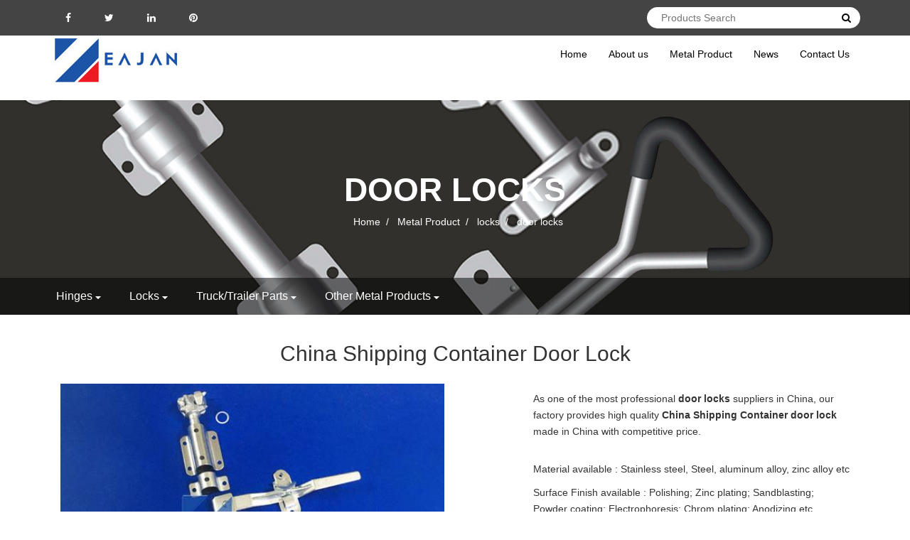

--- FILE ---
content_type: text/html
request_url: https://www.trailerhardware.com/Metal-Product/locks/door-locks/China-Shipping-Container-door-lock-truck-door-lock.html
body_size: 8127
content:

<!DOCTYPE html>
<html lang="en">
<head>
    <meta name="viewport" content="width=device-width" />
    <meta http-equiv="Content-Type" content="text/html; charset=utf-8" />
    <title>China Shipping Container door lock | China door locks Suppliers and Factory - Yingjia</title>
    <meta name="keywords" content="China Shipping Container door lock, China China Shipping Container door lock, China Shipping Container door lock suppliers, China Shipping Container door lock factory" />
    <meta name="description" content="As one of the most professional door locks suppliers in China, our factory provides high quality China Shipping Container door lock made in China with competitive price." />
    
<link href="/favicon.ico" rel="icon">
    <link rel="stylesheet" href="https://cdn.bootcss.com/twitter-bootstrap/3.3.4/css/bootstrap.min.css" />
<link rel="stylesheet" href="/static/website316/css/font-awesome.min.css" />
    <link rel="stylesheet" href="/static/website316/css/style.css" />
    



</head>
<body>
    



<div class="index_icon clearfix">
        <div class="container ">
                <div class="row">
                    <div class="col-sm-4 shejiao">
                                               <a href="https://www.facebook.com/yingjiametal/"  rel='nofollow' target='_blink'><i class="fa fa-facebook"></i></a>
                        <a href="https://twitter.com/MetalYingjia"  rel='nofollow' target='_blink'><i class="fa fa-twitter"></i></a>
                        <a href="https://www.linkedin.com/company/huangyan-yingjia-metal-product/" rel='nofollow' target='_blink'><i class="fa fa-linkedin"></i></a>
                        <a href="https://www.pinterest.com/yingjiametal/"  rel='nofollow' target='_blink'><i class="fa fa-pinterest"></i></a>
                    </div>
                    <div class="search col-sm-3">
                         
                     </div>

                    <div class="col-sm-5">
<div class='form1'>
		<input type="text"  placeholder="Products Search"  id="searchinput">
		<button type="button" onclick="searchkey();"><i class="fa fa-search"></i></button>

	</div>
                    </div>
                    
                    

                    <!-- /SOCIAL ICONS -->
                </div>
        </div>
</div>

<header id="header">
    <nav class="navbar st-navbar">
      <div class="container">
        
<div class="navbar-header">
          <button type="button" class="navbar-toggle collapsed" data-toggle="collapse" data-target="#st-navbar-collapse">
            <span class="sr-only">Toggle navigation</span>
              <span class="icon-bar"></span>
              <span class="icon-bar"></span>
              <span class="icon-bar"></span>
          </button>
          <a class="logo" href="/"><img src="/static/website316/images/logo.jpg" alt=""></a>
</div>
<div class="collapse navbar-collapse" id="st-navbar-collapse">    
    <ul class="nav navbar-nav navbar-right">
                        <li><a href="/">Home</a></li>
                        <li><a href="/About-Us.html">About us</a></li>
                        <li><a href="/Metal-Product/">Metal Product</a></li>
                        <li><a href="/News.html">News</a></li>
                        <li><a href="/Contact-Us.html">Contact Us</a></li>
    </ul>
</div> <!-- /.navbar-collapse -->
      </div><!-- /.container -->
    </nav>
  </header>


	<!-- SITE HEADER -->
	
	<!-- // SITE HEADER -->
<div class="about-banner">
    <img src="/upload/975D32742380A85606C0A6CF6E361EA2.jpg">
    <div class="breadcrumb-container">
         <h2>door locks</h2>
         


            <ul class="bc unstyled clearfix">
                <li><span></span>  <a href="/">Home</a>  /  </li>
                    <li><a href="/Metal-Product/">Metal Product</a>  /  </li>
                    <li><a href="/Metal-Product/locks/">locks</a>  /  </li>
                     <li><a href="/Metal-Product/locks/door-locks/">door locks</a></li>
            </ul>



    </div>
   
<nav id='pnav'>
    <ul class="container">

                <li class='dropdown liclick'><a href="/Metal-Product/hinges/" title="hinges" >hinges</a>
                    <ul class='sub-menu'>
                            <li><a href="/Metal-Product/hinges/trailer-rear-door-hinge/" title="trailer rear door hinge" >trailer rear door hinge</a></li>  
                            <li><a href="/Metal-Product/hinges/casting-and-forging-hinge/" title="casting and forging hinge" >casting and forging hinge</a></li>  
                            <li><a href="/Metal-Product/hinges/trailer-hinge/" title="trailer hinge" >trailer hinge</a></li>  
                            <li><a href="/Metal-Product/hinges/truck-side-door-hinge/" title="truck side door hinge" >truck side door hinge</a></li>  
                    </ul>
                </li>
                <li class='dropdown liclick'><a href="/Metal-Product/locks/" title="locks" >locks</a>
                    <ul class='sub-menu'>
                            <li><a href="/Metal-Product/locks/door-locks/" title="door locks" >door locks</a></li>  
                            <li><a href="/Metal-Product/locks/handle-locks/" title="handle locks" >handle locks</a></li>  
                    </ul>
                </li>
                <li class='dropdown liclick'><a href="/Metal-Product/truck-trailer-parts/" title="truck/trailer parts" >truck/trailer parts</a>
                    <ul class='sub-menu'>
                            <li><a href="/Metal-Product/truck-trailer-parts/container-body-parts/" title="container body parts" >container body parts</a></li>  
                            <li><a href="/Metal-Product/truck-trailer-parts/curtain-side-trailer-parts/" title="curtain side trailer parts" >curtain side trailer parts</a></li>  
                            <li><a href="/Metal-Product/truck-trailer-parts/curtain-side-truck-parts/" title="curtain side truck parts" >curtain side truck parts</a></li>  
                            <li><a href="/Metal-Product/truck-trailer-parts/refrigerated-trailer-parts/" title="refrigerated trailer parts" >refrigerated trailer parts</a></li>  
                            <li><a href="/Metal-Product/truck-trailer-parts/refrigerated-truck-parts/" title="refrigerated truck parts" >refrigerated truck parts</a></li>  
                            <li><a href="/Metal-Product/truck-trailer-parts/shipping-container-door-parts/" title="shipping container door parts" >shipping container door parts</a></li>  
                            <li><a href="/Metal-Product/truck-trailer-parts/shipping-container-parts/" title="shipping container parts" >shipping container parts</a></li>  
                            <li><a href="/Metal-Product/truck-trailer-parts/spring-bolt/" title="spring bolt" >spring bolt</a></li>  
                            <li><a href="/Metal-Product/truck-trailer-parts/toggle-fastener/" title="toggle fastener" >toggle fastener</a></li>  
                            <li><a href="/Metal-Product/truck-trailer-parts/trailer-door-parts/" title="trailer door parts" >trailer door parts</a></li>  
                            <li><a href="/Metal-Product/truck-trailer-parts/trailer-hardware/" title="trailer hardware" >trailer hardware</a></li>  
                            <li><a href="/Metal-Product/truck-trailer-parts/trailer-spare-parts/" title="trailer spare parts" >trailer spare parts</a></li>  
                            <li><a href="/Metal-Product/truck-trailer-parts/truck-accessories/" title="truck accessories" >truck accessories</a></li>  
                            <li><a href="/Metal-Product/truck-trailer-parts/truck-body-fitting-parts/" title="truck body fitting parts" >truck body fitting parts</a></li>  
                            <li><a href="/Metal-Product/truck-trailer-parts/truck-body-parts/" title="truck body parts" >truck body parts</a></li>  
                            <li><a href="/Metal-Product/truck-trailer-parts/truck-spare-parts/" title="truck spare parts" >truck spare parts</a></li>  
                            <li><a href="/Metal-Product/truck-trailer-parts/wing-body-truck-parts/" title="wing body truck parts" >wing body truck parts</a></li>  
                    </ul>
                </li>
                <li class='dropdown liclick'><a href="/Metal-Product/other-metal-products/" title="other metal products" >other metal products</a>
                    <ul class='sub-menu'>
                            <li><a href="/Metal-Product/other-metal-products/Electric-trolley/" title="Electric trolley" >Electric trolley</a></li>  
                            <li><a href="/Metal-Product/other-metal-products/storage-cabinet-customizing/" title="storage cabinet customizing" >storage cabinet customizing</a></li>  
                    </ul>
                </li>
    </ul>
</nav>	

</div>

<div class='container'>
<div class='protitle'><h1>China Shipping Container door lock</h1>
 <div class='clearfix'> 
<div class="procont_pic col-md-6">
            <div class="procont_pic_top">
                <img src="/upload/3D33AD6E58CECB3AF19C87439B218354.jpg" alt='China Shipping Container door lock'/>
            </div>
            <div class="procont_pic_nav flex_row">
                    <a href="javascript:" class="act" onmouseover="$('.procont_pic_top img').attr('src', '/upload/3D33AD6E58CECB3AF19C87439B218354.jpg');"><img src="/upload/3D33AD6E58CECB3AF19C87439B218354.jpg" /></a>
                    <a href="javascript:" class="act" onmouseover="$('.procont_pic_top img').attr('src', '/upload/4B1DDAF74180A934AC99B9D19609DEDA.jpg');"><img src="/upload/4B1DDAF74180A934AC99B9D19609DEDA.jpg" /></a>
            </div>
        </div>


<div class='procont_common col-md-5 col-md-offset-1'>
<div class="procont_cont"><p>As one of the most professional <strong>door locks</strong> suppliers in China, our factory provides high quality <strong>China Shipping Container door lock</strong> made in China with competitive price.</div>
<br>
<p>Material available : Stainless steel, Steel, aluminum alloy, zinc alloy etc</p>
<p>Surface Finish available : Polishing; Zinc plating; Sandblasting; Powder coating; Electrophoresis; Chrom plating; Anodizing etc.</p>
<p>Processing : Metal Stamping / casting / forging / riveting / welding / Machining etc</p>
<p>Quality: QC inspection before shipment</p>
<a href="#send" style="
    display: inline-block;
    padding: 8px 20px;
    font-size: 1.5em;
    background: #ed1a23;
    color: #fff;
    border-radius: 10px;
">Contact</a>
</div>
</div>

 <div id="send">
                    <div class="send_title">
                        <div class="sendh2_title">
                            <h3>Send Message :</h3>
<div class="xian"></div>
                        </div>

                    </div>
                    <div class="container">
                        <form id="Feedback" action="https://co.imould.me/WebSiteShow/Feedback?appid=316" method="post">
                            <table width="100%" border="0" cellpadding="2" cellspacing="0">

                                <tbody>
                                    <tr>
                                        <td><strong>From:</strong><strong style="color:#CC0000; font-size:11px">*</strong></td>
                                        <td><input name="email" size="30" maxlength="100" placeholder='Enter Email'> </td>
                                    </tr>
                                    <tr>
                                        <td><strong>To:</strong></td>
                                        <td>Huangyan Xinqian Yingjia Metal Product Factory  </td>
                                    </tr>
                                    <tr>
                                        <td ><strong>Message:</strong><strong style="color:#CC0000; font-size:11px">*</strong> </td>
                                         <td><textarea name="content" style='width:90%'></textarea></td>
                                      </tr>
                                    <tr>
<td> </td>
<td><input name="validate" type="text" class="box_blue2" size="60" value="" style="width:100px; height:30px; margin-right:10px;"><img id="validateimg" src="https://co.imould.me/validate.aspx" onclick="changevalidateimg()" style="vertical-align:middle;"><button type="button" class="blue22" onclick="send();">Send</button>
<td>
</tr>
                                    <tr>
                                </tbody>
                            </table>
                        </form>
                    </div>
                </div>

<div class='companyp'>
<h3>Company Profile</h3>
<div class="xian"></div>
<p>Yingjia is good at manufacturing all kinds of metal products. According to customer needs, we will provide the most suitable <strong>China Shipping Container door lock</strong>. In addition, it also provides <strong>door locks design</strong> services, <strong>door locks mass production</strong>, post-assembly or processing services. Yingjia is a reliable, well-developed and professional <strong>China Shipping Container door lock manufacturer</strong>. High-quality products and competitive prices are our firm guarantee to customers. We have advanced machinery and equipment to produce any metal products for our customers.</p>
<img src="/static/website316/newimage/company.jpg" alt="" style="max-width: 100%;">
<p>Established in 1995, Huangyan Xinqian Yingjia Metal Product Factory, Direct Manufactory of  <strong>China Shipping Container door lock</strong> for 20 years. In the year 2000 we established the business division that specially focus on the designing, developing and producing the commercial vehicle body parts. With the 20 years rich experiences, we now can provide to customers the best suitable solution of metal product. Here you will find various parts and accessories for commercial vehicles, curtain side, vans, trailers and semi-trailers, refrigerators, transport containers, trucks and recreational vehicles, etc.</p>
</div>


<div class="prolist">
<h3>Related Products :</h3>
<div class="xian"></div>
        <dl>
            <a href="/Metal-Product/locks/door-locks/Stainless-steel-polished-trailer-recessed-door-lock.html">
                <dt><img src="/upload/2BA493FBFCCF1B55AB466B508610F42C.jpg" alt="Stainless steel polished recessed door lock" /><span><b></b></span></dt>
                <dd><h4>Stainless steel polished recessed door lock</h4></dd>
<div id="triangle-bottomright"></div>
<span>+</span>
            </a>
        </dl>
        <dl>
            <a href="/Metal-Product/locks/door-locks/Wing-Van-Truck-Body-Container-Rear-Sliding-Door-Lock.html">
                <dt><img src="/upload/BF51115596002B010552C6A17525EC9C.jpg" alt="Body Container Rear Sliding Door Lock" /><span><b></b></span></dt>
                <dd><h4>Body Container Rear Sliding Door Lock</h4></dd>
<div id="triangle-bottomright"></div>
<span>+</span>
            </a>
        </dl>
        <dl>
            <a href="/Metal-Product/locks/door-locks/zinc-alloy-truck-door-handle-lock.html">
                <dt><img src="/upload/15876BFE1DCF42016AE9607EEE4719E8.jpg" alt="zinc alloy truck door handle lock" /><span><b></b></span></dt>
                <dd><h4>zinc alloy truck door handle lock</h4></dd>
<div id="triangle-bottomright"></div>
<span>+</span>
            </a>
        </dl>
        <dl>
            <a href="/Metal-Product/locks/door-locks/Wing-Van-Truck-Body-lock-for-dump-truck-door.html">
                <dt><img src="/upload/EE6AD007C6FAB58490F26083C88C5A7E.jpg" alt="Body lock for dump truck door" /><span><b></b></span></dt>
                <dd><h4>Body lock for dump truck door</h4></dd>
<div id="triangle-bottomright"></div>
<span>+</span>
            </a>
        </dl>
        <dl>
            <a href="/Metal-Product/locks/door-locks/Van-box--trailer--door-lock.html">
                <dt><img src="/upload/AA9B4E879764A6DC5D4D77D57F461EB7.jpg" alt="Van box  trailer  door lock" /><span><b></b></span></dt>
                <dd><h4>Van box  trailer  door lock</h4></dd>
<div id="triangle-bottomright"></div>
<span>+</span>
            </a>
        </dl>
        <dl>
            <a href="/Metal-Product/locks/door-locks/Truck-Trailer-Hardware-trailer-door-locking-gear.html">
                <dt><img src="/upload/0447492A1D9C040364D2D6DEC0111B36.jpg" alt="trailer door locking gear" /><span><b></b></span></dt>
                <dd><h4>trailer door locking gear</h4></dd>
<div id="triangle-bottomright"></div>
<span>+</span>
            </a>
        </dl>
        <dl>
            <a href="/Metal-Product/locks/door-locks/truck-body-parts-trailer-recessed-door-lock.html">
                <dt><img src="/upload/987F22F09E24B997F6A96890BCEFBC53.jpg" alt="truck body parts trailer recessed door lock" /><span><b></b></span></dt>
                <dd><h4>truck body parts trailer recessed door lock</h4></dd>
<div id="triangle-bottomright"></div>
<span>+</span>
            </a>
        </dl>
        <dl>
            <a href="/Metal-Product/locks/door-locks/Truck-Body-Parts-trailer-lock.html">
                <dt><img src="/upload/C5E573182C57D6FAFA2930D323E249D8.jpg" alt="Truck Body Parts trailer lock" /><span><b></b></span></dt>
                <dd><h4>Truck Body Parts trailer lock</h4></dd>
<div id="triangle-bottomright"></div>
<span>+</span>
            </a>
        </dl>

</div>
</div>
    </div>    
     

<div class='container'>
<a href='/Contact-Us.html'>
<div class='hbottom'>
<p>Please feel free to contact us, we will continue to provide full support.</p>
<i class="fa fa-chevron-circle-right"></i>
</div>
</a>
</div>
<footer id="footer">
        <div class="container">
            <div class="row">
   

                <div class="col-sm-5 footerpro">
   
   <dt>Products</dt>
<div class='xian'></div>
                        <dl class="col-sm-5 col-xs-6">
<a href="/Metal-Product/hinges/trailer-rear-door-hinge/" title='hinges'>hinges</a>
<a href="/Metal-Product/locks/door-locks/" title='door locks'>door locks</a>
<a href="/Metal-Product/locks/handle-locks/" title='handle locks'>handle locks</a>
<a href="/Metal-Product/truck-trailer-parts/wing-body-truck-parts/" title='wing truck body parts'>wing truck body parts</a>  
<a href="/Metal-Product/truck-trailer-parts/spring-bolt/" title='spring bolt'>spring bolt</a>
<a href="/Metal-Product/truck-trailer-parts/toggle-fastener/" title='toggle fastener'>toggle fastener</a>
<a href="/Metal-Product/truck-trailer-parts/trailer-door-parts/" title='trailer door parts'>trailer door parts</a>
                        </dl>
                        <dl class="col-sm-6 col-xs-6">
<a href="/Metal-Product/truck-trailer-parts/truck-body-parts/" title='truck body parts'>truck body parts</a>
<a href="/Metal-Product/truck-trailer-parts/truck-spare-parts/" title='truck spare parts'>truck spare parts</a>
<a href="/Metal-Product/truck-trailer-parts/curtain-side-trailer-parts/" title='curtainside trailer parts'>curtainside trailer parts</a>
<a href="/Metal-Product/truck-trailer-parts/container-body-parts/" title='container body parts'>container body parts</a>
<a href="/Metal-Product/truck-trailer-parts/refrigerated-trailer-parts/" title='refrigerated trailer parts'>refrigerated trailer parts</a>
<a href="/Metal-Product/truck-trailer-parts/refrigerated-truck-parts/" title='refrigerated truck parts'>refrigerated truck parts</a>
<a href="/Metal-Product/truck-trailer-parts/shipping-container-parts/" title='shipping container parts'>shipping container parts</a>
                        </dl>  
                </div>
                <div class="col-sm-4 ">
                     <dt>Contact Us</dt>
<div class='xian'></div>
                            <dd><i class="fa fa-location-arrow"></i> : Xinqian Industrail Zone Huangyan,zhejiang </dd>
                            <dd><i class="fa fa-envelope-o"></i> : yingjiajinshu@vip.163.com</dd>
                            <dd><i class="fa fa-phone"></i> : 0576-84355185 </dd>
<dd><i class="fa fa-fax"></i> : 0086-576-84358036</dd>
                </div>
 <div class="col-sm-3">
                     <dt>Sales</dt>
<div class='xian'></div>
	<div class="footslide">
		<ul class="footicon">
			<li class="kefu1"><img src="/static/website316/newimage/Alice Zhang.jpg" alt="" style='width:100%;'></li>
			<li class="kefu2"><img src="/static/website316/newimage/Jill Yang.jpg" alt="" style='width:100%;'></li>
			<li class="kefu3"><img src="/static/website316/newimage/Lucy Xiang.jpg" alt="" style='width:100%;'></li>
		</ul>
		<ul class="info">
			<li class="kefu1" id='kefu1'>
							<p class='kefuname'>Candy Zhou</p>
	<p> <i class="fa fa-envelope-o fa-fw"></i> : yj.huang@hyyingjia.com</p>
                            <p><i class="fa fa-mobile"></i> :0086 15958638691</p>
<p><i class="fa fa-wechat"></i> : 15958638691</p>
				<a href="skype:live:yj.huang_2?chat"><i class="fa fa-skype"></i>Skype</a>
			</li>
<li class="kefu2">
<p class='kefuname'>Jill Yang</p>
	<p> <i class="fa fa-envelope-o fa-fw"></i> : yj.fan@hyyingjia.com</p>
	<p> <i class="fa fa-envelope-o fa-fw"></i> : sales@commercialbodyparts.com</p>
                            <p><i class="fa fa-mobile"></i> : 0086 13957619638</p>
<p><i class="fa fa-wechat"></i> : 13957619638</p>
				<a href="skype:hyyingjia-jill?chat"><i class="fa fa-skype"></i>Skype</a>
			</li>
<li class="kefu3">
				<p class='kefuname'>Lucy Xiang</p>
	<p> <i class="fa fa-envelope-o fa-fw"></i> : yj.zhang@hyyingjia.com</p>
                            <p><i class="fa fa-mobile"></i> : 0086 13676670068</p>
<p><i class="fa fa-wechat"></i> : 13676670068</p>
				<a href="skype:live:yj.zhang_2?chat"><i class="fa fa-skype"></i>Skype</a>
			</li>

		</ul>
	</div>
</div>


            </div>
        </div>
    </footer>
<div class=' footer2'>
    <div class="container">
            <div class="row">
<a href="/sitemap.html">SITEMAP</a>
 <p>© 2020 HUANGYAN XINQIAN YINGJIA METAL PRODUCT FACTORY  all rights reserved </p>
<i class="fa fa-angle-up" id="gotoTop"></i>
</div>
</div>
</div>
<!-- SITE FOOTER -->
	
	<!-- // SITE FOOTER -->

    
<script src="https://cdn.bootcss.com/jquery/1.11.1/jquery.min.js"></script>
<script type="text/javascript">
 if (typeof jQuery == 'undefined') {
 document.write(unescape("%3Cscript src='/static/website316/js/jquery.min.js' type='text/javascript'%3E%3C/script%3E"));
 }
</script>
    <script src="https://cdn.bootcss.com/twitter-bootstrap/3.3.4/js/bootstrap.min.js"></script>

<script>
   function gotoTop(minHeight){
            $("#gotoTop").click(
                function(){$('html,body').animate({scrollTop:'0px'},'slow');
            })
            minHeight? minHeight = minHeight:minHeight = 600;
            $(window).scroll(function(){
            });
        };
        gotoTop();
</script>
<script type="text/javascript">
for(var i=0;i<3;i++){
$('.footslide .info li')[i].style.display="none";
}
var indexshow = Math.floor(Math.random()*3); 
$('.footslide .info li')[indexshow].style.display="list-item";

	$('.footslide .footicon li').mouseenter(function(){
		$('.footslide .info li').hide();
		$('.footslide .info li.'+$(this).attr('class')).show();
	});

</script>
<script>
function searchkey() {
            var text = $("#searchinput").val();
            if (text == undefined) {
                text = "";
            }
            window.location.href = "/Search.html?key=" + encodeURI(text);
        }
        $(function () {
            $("#searchinput").keydown(function (key) {
                if (key.keyCode == 13) {
                    var text = $(this).val();
                    if (text == undefined) {
                        text = "";
                    }
                    window.location.href = "/Search.html?key=" + encodeURI(text);
                }
            });
        });
</script>
<!-- Global site tag (gtag.js) - Google Analytics -->
<script async src="https://www.googletagmanager.com/gtag/js?id=UA-150060430-4"></script>
<script>
  window.dataLayer = window.dataLayer || [];
  function gtag(){dataLayer.push(arguments);}
  gtag('js', new Date());

  gtag('config', 'UA-150060430-4');
</script>

    
    <script>
        $(document).ready(function() {
            $('.dropdown').hover(
                function(){
                    $(this).children('.sub-menu').slideDown(200);
                },
                function(){
                    $(this).children('.sub-menu').slideUp(200);
                }
                );
        }); 

if(document.body.offsetWidth < 768){
for(var i = 0;i < $('.liclick>a').length;i++){
$('.liclick>a')[i].onclick=function(e){
return false;
}}}
    </script>
<script>
            function send() {
                //提交前处理
                if ($(":input[name=content]").val() == "" || $(":input[name=content]").val().length < 20) {
                    alert("Content less than 20");
                    return false;
                }
                if ($(":input[name=validate]").val() == "") {
                    alert("code is null");
                    return false;
                }
 if ($(":input[name=user]").val() == "") {
                    alert("user is null");
                    return false;
                }
 if ($(":input[name=phone]").val() == "") {
                    alert("phone is null");
                    return false;
                }
 if ($(":input[name=email]").val() == "") {
                    alert("email is null");
                    return false;
                }
                //提交 订单
                $.getJSON("https://co.imould.me/WebSiteShow/Feedback?appid=316&callback=?", $('#Feedback').serialize(), function (data) {
                    if (data.errCode == 0) {
                        alert("Submit success");
                        changevalidateimg();
                        $('#Feedback')[0].reset()
                    } else {
                        alert(data.errMsg);
                    }
                });
            }
    </script>

<script>
    function changevalidateimg() {
        var myDate = new Date();
        var h = myDate.getHours();       //获取当前小时数(0-23)
        var m = myDate.getMinutes();     //获取当前分钟数(0-59)
        var s = myDate.getSeconds();
        var time = h + m + s;
        $("#validateimg").attr("src", "https://co.imould.me/validate.aspx?time=" + time);
    }
</script>

 
    
    

    
</body>
</html>


--- FILE ---
content_type: text/css
request_url: https://www.trailerhardware.com/static/website316/css/style.css
body_size: 6137
content:
body,html{height:100%}
a{color:#000;-webkit-transition:all .2s ease-in-out;-moz-transition:all .2s ease-in-out;-ms-transition:all .2s ease-in-out;-o-transition:all .2s ease-in-out;transition:all .2s ease-in-out}
a:hover{color:#000}
a,a:active,a:focus,a:hover,button:focus{outline:0;border:0;text-decoration:none}
#st-preloader{background:#fff;bottom:0;left:0;position:fixed;right:0;top:0;z-index:9999}
p{line-height:1.5}
input,textarea{outline:0}
label{font-weight:300}
li{list-style:none}
.clearfix:after,.clearfix:before{content:"";display:table;clear:both}
.clearfix{zoom:1}
.index_icon{width:100%;height:50px;background:#444;line-height:50px}
.index_icon .fa{margin:0 6%;color:#fff}
#searchinput{float:right;margin-top:10px;padding-left:20px;width:300px;height:30px;outline:0;border:unset;border-radius:15px}
.form1 button{position:absolute;top:15px;right:25px;z-index:2;width:20px;height:20px;outline:0;border:unset;border-radius:10px;background:#fff;cursor:pointer}
.fa-search{position:absolute;top:3px;right:2px;color:#000!important}
.logo{padding:1% 0;float:left}
.header_r{float:right;width:50%}
.header_part{justify-content:space-between;align-items:center}
.nav_ul{display:flex;justify-content:space-around;margin:0;padding:1% 0}
.nav_ul li{position:relative;display:block}
.nav_ul a{display:block;font-size:15px;margin:0 .4rem;line-height:67px;position:relative;transition:.6s}
.nav_ul a::before{content:'';position:absolute;bottom:-2px;background:#ed1a23;height:3px;transition:.6s;left:0}
.nav_ul a:hover::before{width:100%}
.tel{line-height:67px;background:#ed1a23;padding:0 15px;color:#fff;align-items:center;font-size:15px}
.tel i{padding-right:15px}
.nav1{display:none;position:absolute;z-index:999;padding-top:5px;margin-left:-15px}
.nav1_part{position:relative}
.nav1 a{padding:2px 15px;white-space:nowrap;color:#000;line-height:25px;background:#fff;margin-left:0}
.nav_ul a:hover{color:#ed1a23}
.nav_ul a:hover::before{width:0}
.nav2{position:absolute;top:0;left:98%;border-left:solid 1px #ccc;display:none}
.header_t{display:none}
#home-carousel .itemnei{background-size:100% 100%;background-repeat:no-repeat;padding-top:26%}
#home-carousel .item:before{content:"";height:100%;top:0;left:0;opacity:.5;position:absolute;width:100%}
.home-carousel-left,.home-carousel-right{background-color:#f0f0f0;color:#000;font-size:32px;height:40px;line-height:40px;margin-top:-20px;position:absolute;text-align:center;top:50%;width:32px;z-index:999;-webkit-transition:.3s;-moz-transition:.3s;-o-transition:.3s;-ms-transition:.3s;transition:.3s}
.home-carousel-left{left:-32px}
.home-carousel-right{right:-32px}
#home-carousel:hover .home-carousel-left{left:0}
#home-carousel:hover .home-carousel-right{right:0}
.ysbanner2{position:absolute;top:50%;left:50%;transform:translate(-50%,-50%);border:.6vw #fff solid;padding:1.5vw 3vw;text-align:center}
.ysbanner2 .p1{font-size:3vw;color:#fff}
.ysbanner2 .p2,.ysbanner3 .p1,.ysbanner4 .p1{font-size:1.5vw;color:#fff}
.ysbanner2 .p3{font-size:1vw;color:#fff}
.ysbanner2 .p4,.ysbanner3 .p2,.ysbanner4 .p2{font-size:1em;color:#fff}
.ysbanner3{position:absolute;top:50%;right:10%;transform:translateY(-50%);background:rgba(0,0,0,.3);padding:1vw 2vw}
.ysbanner4{position:absolute;top:50%;left:10%;transform:translateY(-50%);background:rgba(0,0,0,.3);padding:1vw 2vw}
.habout{text-align:center;padding:4% 0}
.habouth2{margin-bottom:2%}
.habouth2 .xian{width:8%;height:4px;background:#000;display:inline-block;vertical-align:super;margin:0 2%}
.habout h2{display:inline-block}
.habout p{font-size:16px}
.habout a{display:inline-block;font-size:16px;padding:5px 40px;border:1px #000 solid;margin-top:10px}
.hback{height:250px;padding:3% 0;background-image:url(../newimage/back.jpg);background-size:auto;background-repeat:no-repeat}
.hhot h1{font-size:25px;font-weight:700}
.hhot a{display:inline-block;color:#fff;background:#000;padding:5px 25px}
.fa-long-arrow-right{margin-left:6px}
.hhotp{background:#fff;border:1px solid #aaa;box-shadow:3px 3px 4px #666;width:32%;display:inline-block;position:relative;padding:15px}
.hhotp img,.hmainp img{width:100%}
.hhotp h3{font-size:22px;font-weight:700}
.hhotp p{width:90%;margin-bottom:20px}
#triangle-bottomright{width:0;height:0;border-bottom:55px solid #1c54a7;border-left:45px solid transparent;position:absolute;bottom:0;right:0}
.hhotp>span,.prolist dl>span{position:absolute;font-size:35px;bottom:-10px;right:1px;color:#fff}
.hfensan{display:flex;justify-content:space-between;padding:0;flex-wrap:wrap}
.hap h2{display:inline-block;border-bottom:4px #000 solid;margin:3% 0 0 0;padding:10px 0;font-size:25px}
.hap .xian{height:2px;background:#000;margin-bottom:3%;margin-top:-3px}
.hmainp{background:#fff;border:1px solid #aaa;width:24%;display:inline-block;position:relative;padding:15px;text-align:center}
.hmainp:hover{background:#eee}
.hmainp h3{font-size:20px;font-weight:700;text-align:left}
.hmainp p{text-align:left}
.hmainp a{display:inline-block;background:#000;color:#fff;padding:2% 5%}
.col-sm-12.hfensan{margin-bottom:2%}
.hsoluback{background:#eee;padding:3% 0}
.hsolu{width:32%;padding:10px 0}
.hsolu img{width:100%;border:5px #fff solid}
.fa-chevron-circle-right{margin-right:8px;width:14px}
.hsolu h4{font-size:16px;line-height:1.5;font-weight:700;color:#000;height:48px;overflow:hidden}
.hsolu a{font-size:14px;padding-bottom:1px;border-bottom:1px #000 solid}
.hbottom{transform:skew(-30deg);background:#2894f9;box-sizing:border-box;border-left:5vw #0e5fb7 solid;height:50px;width:95%;margin:3% auto -20px auto}
.hbottom p{transform:skew(15deg);line-height:50px;text-align:center;font-size:18px;color:#fff}
.hbottom i{position:absolute;right:20px;top:17px;color:#fff;transform:skew(30deg);font-size:18px}
.hsolu p{line-height:1.6;font-size:13px;height:83.2px;overflow:hidden}
.about_bg_01{background-color:rgba(1,73,181,.8);color:#fff;padding:1% 0}
.about_bg_02{padding:2% 0}
.about_bg_04 img{margin:0 12%}
.my_title{margin:3% 0}
.my_title big,.my_title small{font-size:45px;display:block;text-align:center;line-height:40px}
.my_title small{font-size:26px}
.st-about p{line-height:26px;text-indent:2em}
.pinpai{text-align:center}
.pinpai img{max-width:100%}
.about_bg_03{background:url(../images/wenhua.jpg) center;padding:30px 0 100px 0}
.honor_img img{margin:1% 2% 5% 2%}
.white{color:#fff}
.wenhua{text-align:center;color:#838383}
.wenhua a{color:#838383}
.wenhua:hover img{transform:scale(.8,.8);transition:transform .6s ease 0s}
.wenhua span{display:block;margin:10px 0;width:100%}
.about_bg_04{background:#fbfbfb;padding:1% 0}
.st-border{width:34px;height:1px;display:block;background-color:#000}
.team-member{background-color:#f5f5f5}
.member-image{border-bottom:1px solid #fff}
.member-image img{max-width:100%}
.member-info{background-color:#f5f5f5;padding:15px}
.news_biaoti{text-align:center;color:#666;border-bottom:1px solid #ccc;margin:20px 0;padding:20px 0}
.news_title{font-size:2em;font-weight:700}
.pagelist{clear:both;font-size:12px;padding:20px 0;text-align:center}
.pagelist a{padding:5px 9px;border:solid 1px #ddd;background:#fff;text-decoration:none;margin:3px;color:#666;font-family:ÃƒÂ¥Ã‚Â®Ã¢â‚¬Â¹ÃƒÂ¤Ã‚Â½Ã¢â‚¬Å“,arial,sans-serif}
#nowpage,.pagelist a:visited{padding:3px 8px;margin:3px;border:solid 1px #ddd;background:#fff;text-decoration:none}
#nowpage,.pagelist a:hover{color:#97262a;background:#fff;border-color:#97262a;text-decoration:none}
#contact{padding-top:60px}
.contact-info{background:#eaf8fb;padding:1.5vw 0;color:#2197c5;margin-bottom:1vw}
.contact-info p{display:flex;align-items:center;margin-bottom:0}
.contact-info .contact-content{margin:30px 0}
.contact-form button{background:linear-gradient(to right bottom,#665df0 0,#78b7ec 100%);border:0;border-radius:9px;padding:2% 7%;color:#fff}
.contact-form input[type=email],.contact-form input[type=text]{border:1px solid #e8e8e8;padding:8px 14px;width:100%;margin-bottom:20px}
.contact-form textarea{border:1px solid #e8e8e8;padding:8px 14px;width:100%;margin-bottom:20px}
.contact-info .fa{font-size:42px;float:left;margin-right:15px}
#footer{background-color:#444;padding:3% 0;color:#fff}
#footer dd{padding-bottom:10px}
#footer dt{font-size:20px;padding:10px 0;border-bottom:2px #fff solid;width:90%}
#footer .xian{height:4px;background:#fff;width:114px;margin-top:-3px;margin-bottom:13px}
#footer .fa{width:15px}
.footer2{height:50px;background:#353535}
.footer2 p{color:#fff;line-height:50px;margin:0 0 0 15px;display:inline-block}
.footer2 .fa{font-size:50px;color:#fff;float:right}
.footer2 .fa:hover{color:#00f}
.footer2 a{color:#fff;display:inline-block;margin-left:15px}
.footer2 a:hover{border-bottom:2px #fff solid}
.footslide ul{padding:0}
.footslide .footicon li{width:60px;height:60px;padding:5px}
.footslide .info{position:absolute;top:70px;left:80px}
.footslide .info li{color:#fff;text-align:center;display:none;padding-left:5px}
.footslide .info li p{text-align:left;line-height:1.42857143;font-size:13px;margin-bottom:10px;white-space:nowrap}
.footslide .info li a{display:block;margin-top:12px;width:100px;height:32px;line-height:32px;color:#fff;font-size:16px;text-align:center;text-decoration:none;border:1px solid #fff;border-radius:5px}
.footslide .info li a:hover{color:#fff;border:1px solid #00e0db;background:#00e0db}
.kefuname{font-weight:700;font-size:14px}
#kefu1{display:list-item}
.fa-mobile{font-size:20px}
.footerpro a{display:block;color:#fff;padding-bottom:5px;margin-bottom:5px}
.pro_send input{width:100%}
.procont_cont{margin:10px auto 10px auto;font-size:1em;line-height:1.7}
.procont_common p{font-size:1em;line-height:1.7}
.prolist dl{width:100%;border:1px solid;position:relative}
.prolist dl dt{padding:1em;width:30%;display:inline-block;vertical-align:middle}
.prolist_img{overflow:hidden;width:100%}
.prolist_img:hover img{transform:scale(1.2)}
.prolist dl dt img{box-sizing:border-box;max-width:100%;vertical-align:middle;transition:.6s}
.prolist dl dd{padding:1em;width:70%;display:inline-block;box-sizing:border-box;vertical-align:middle}
.prolist dl dd h4{text-transform:capitalize;font-size:20px;font-weight:700;line-height:1.3;text-align:left}
.prolist ul{padding:0;display:flex;justify-content:space-between;width:80%;flex-wrap:wrap}
.pagelist{clear:both;padding:20px 0;text-align:center;font-size:12px}
.pagelist a{margin:3px;padding:5px 9px;border:solid 1px #ddd;background:#fff;color:#666;text-decoration:none;font-family:宋体,arial,sans-serif}
#nowpage,.pagelist a:visited{margin:3px;padding:3px 8px;border:solid 1px #ddd;background:#fff;text-decoration:none}
#nowpage,.pagelist a:hover{border-color:#085a9f;background:#fff;color:#085a9f;text-decoration:none}
.protitle{margin-top:3vw}
.protitle h1{text-align:center;text-transform:capitalize;font-size:30px;margin-bottom:2vw}
.neirong{padding:1%}
.neirong p{margin:0 auto 10px auto;font-size:1em;line-height:1.7}
.procont_pic img{width:100%}
#pnav{position:absolute;bottom:0;left:50%;transform:translateX(-50%);width:100%;background:rgba(0,0,0,.5);padding:6px 0;z-index:200}
#pnav ul{list-style-type:none;padding:0;margin:0 auto}
#pnav ul li{display:inline-block;position:relative}
#pnav li ul{background-color:#2894f9;position:absolute;left:0;top:40px;width:220px;z-index:250}
#pnav li li{position:relative;margin:0;display:block}
#pnav li li ul{position:absolute;top:0;left:250px;margin:0}
#pnav a{line-height:40px;padding:0 12px;margin:0 12px;color:#fff;text-decoration:none;display:block;text-transform:capitalize}
#pnav li li a{border-bottom:solid 1px #fff;padding:0;line-height:30px}
#pnav li li:last-child a{border-bottom:none}
ul.sub-menu{display:none}
#pnav li.dropdown>a{background-image:url(../newimage/arrow-down.png);background-position:right 20px;background-repeat:no-repeat;font-size:16px;text-transform:capitalize}
#pnav li li.dropdown>a{background-image:none;font-size:12px;text-transform:capitalize}
.about-banner{position:relative}
.about-banner img{width:100%}
.about-section{padding:6vw}
.breadcrumb-container{position:absolute;top:45%;transform:translate(-50%,-50%);left:50%;z-index:99;text-align:center}
.breadcrumb-container h2{color:#fff;font-size:3.3em;text-transform:uppercase;font-weight:700;margin-bottom:10px}
.breadcrumb-container ul{list-style:none;color:#fff;padding:0}
.breadcrumb-container ul li{display:inline-block}
.breadcrumb-container a{color:#fff}
.procont_pic_nav a{display:inline-block;width:72px;height:72px;padding:9px 0;border:1px solid #eee;margin-right:5px}
#send{padding:3vw 0}
#send h3,.companyp h3,.info h3,.prolist>h3,.tag h3{font-size:2em;font-weight:700;margin:15px 0 0 15px;padding-bottom:10px;border-bottom:4px #000 solid;display:inline-block;text-transform:capitalize}
#send .xian,.companyp .xian,.info .xian,.prolist .xian,.tag .xian{height:2px;background:#000;width:calc(100% - 30px);margin:-3px auto 3% auto}
.tag a{display:inline-block;padding:3px 12px;background:#eee;margin:0 5px 10px 5px;border:1px solid #000}
.product-info-cust.prt_name{padding:0 1em}
article{margin:5vw 0}
article h1{font-weight:700;font-size:2.5em;text-align:center;padding:1vw 0;text-transform:capitalize}
article>p{text-align:center;margin-bottom:3vw}
.articlecont p{font-size:1em;color:#777;line-height:1.7;margin-bottom:10px}
article ul{padding-left:4vw}
.news a{text-decoration:none}
.news{padding:4vw 0}
.news_list_text{display:flex;align-items:center;margin-bottom:2vw;background-color:#f1f1f1}
.new_mes{padding:2%;width:70%;margin:auto}
.title{font-weight:700;font-size:1.5em;color:#000}
.time{color:#acacac;padding-bottom:.3em}
.des{font-size:14px;color:#777;line-height:1.5;text-align:left;height:63px;overflow:hidden}
.news_list_pic{width:38%}
.news_list_pic img{width:100%}
.box{display:flex;align-items:center;flex-direction:column}
.wmy{width:100%}
.wmynei{padding:15px 0}
.wmynei img{width:15%;float:left;padding-right:10px}
.wmyneir{display:flex;flex-wrap:wrap}
.wmyneir p{width:50%;white-space:nowrap;margin-bottom:5px}
.wmyneir .kefuname{width:100%;font-size:18px}
.wmyneir i{width:20px;text-align:center}
.wmynei .fa-skype{margin-right:10px}
.box-1{order:1}
.box-2{order:2;border-bottom:1px dashed #2197c5;border-top:1px dashed #2197c5}
.box-3{order:3}
iframe{width:100%;height:450px}
.contactget{font-size:2.6vw}
.wmyneir a{color:#2894f9}
.news_cont li,.news_cont p{line-height:1.7;font-size:1em}
.news_cont img{max-width:100%}
.product-grid.love-grid,.prolist.nei dl{float:left;margin:2% 1%;width:23%;text-align:center;border:1px solid;position:relative}
.prolist.nei dl dt{padding:.5em;width:100%}
.product-img.b-link-stripe.b-animate-go,.prolist.nei dl dd{width:100%;padding:.5em}
.prolist.nei dl dd h4,h4.item_price{text-transform:capitalize;font-size:14px;height:47px;font-weight:700;line-height:1.3;text-align:left;width:86%}
.hhotp span,.prolist.nei span{position:absolute;font-size:35px;bottom:-10px;right:1px;color:#fff}
.infolist,.infolist dl{display:flex;flex-wrap:wrap}
.infolist dd,.infolist dl,.infolist dt{width:50%}
@media screen and (min-width:768px) and (max-width:992px){.container{width:100%}
}
@media screen and (max-width:768px){.hback{height:auto}
#slider,.shejiao,.xian,.ysbanner1,.ysbanner2,.ysbanner3,.ysbanner4{display:none!important}
.form1 button{border-radius:0}
#searchinput{float:none}
.habout h2{font-size:22px}
.habout p{font-size:14px}
.hhot{padding-bottom:10px}
.hfensan{flex-wrap:wrap}
.hhotp,.hmainp{width:100%;margin:4px 0;box-shadow:none;padding:8px}
.hhotp h3,.hmainp h3{margin-bottom:10px;font-size:17px}
.hhotp>span,.prolist dl>span{font-size:28px}
#triangle-bottomright{border-bottom:35px solid #1c54a7;border-left:30px solid transparent}
.hap{margin-left:-15px}
.hap h2{font-size:22px;margin-bottom:15px;padding:5px 0}
.hmainp a{margin-top:10px;float:left;background:#222;font-size:12px;padding:1.5% 4%}
.hsolu{width:100%;margin:10px 0}
.hsolu h4{height:auto}
.hbottom{padding:0 15px;margin-bottom:-15px;width:100%}
.hbottom p{font-size:14px;line-height:25px;text-align:left}
.hbottom i{top:30px}
.footerpro dl{padding:0}
#footer dt{margin-bottom:10px}
.footer2{height:auto;position:relative}
.footer2 .fa{top:0;position:absolute;right:15px}
.footer2 a{margin-top:20px}
.footer2 p{line-height:1.5;margin-top:10px}
.breadcrumb-container{width:100%;font-size:13px;top:30%}
.breadcrumb-container h2{display:none}
.st-about p{line-height:1.5}
.honor_img{text-align:center}
#pnav ul li{width:100%}
#pnav li ul{position:relative;width:100%;top:0}
#pnav li li a{padding:0 12px;margin:0 12px}
#pnav li li ul{left:50%}
#pnav{position:relative;background:#1c54a7}
#pnav li.dropdown>a{font-size:14px;line-height:30px}
#pnav li li ul{display:none!important}
.product-grid.love-grid{width:48%}
h4.item_price{width:100%;font-size:13px;margin-top:0}
.protitle{margin:0 -15px}
.protitle h1{font-size:20px;margin:0 auto;padding:5px 15px}
.procont_common p{line-height:1.5}
.procont_common a{display:none!important}
#send h3,.companyp h3,.prolist h3{margin-bottom:10px}
.news_list_text{flex-wrap:wrap}
.news_list_pic{width:100%;padding:3%}
.new_mes{width:100%;padding:3%}
.title{font-size:18px;margin:0 0 10px 0}
.news_title{font-size:20px;margin:0 0 10px 0}
#contact{padding-top:0}
.contact-info .fa{display:none}
.contactget{font-size:18px}
.wmynei img{width:26%;padding-right:20px}
.wmyneir p{width:100%}
iframe{height:300px}
.prolist dl dd,.prolist dl dt{width:100%}
.prolist dl dd h4{font-size:16px}
.product-grid.love-grid,.prolist.nei dl{width:48%}
.infolist dl{width:100%}
.header{position:fixed;background:#4d4948}
.header_t{display:block;font-size:24px;padding:15px}
.header_r{position:absolute;text-align:center;width:100%;background:#fff;top:70px;z-index:2000;left:0}
.nav{display:none;border-bottom:solid 1px #dedede;overflow:auto}
.nav_ul{display:inline-block}
.nav1,.nav2{display:none!important}
.nav_ul a{line-height:40px}
}